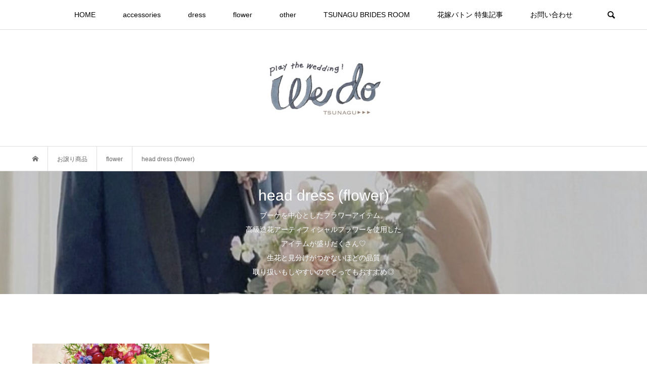

--- FILE ---
content_type: text/html; charset=UTF-8
request_url: https://wedo-tsunagu.com/category/flower/head-dress-flower/
body_size: 13385
content:
<!DOCTYPE html>
<html dir="ltr" lang="ja" prefix="og: https://ogp.me/ns#">
<head >
<meta charset="UTF-8">
<meta name="description" content="">
<meta name="viewport" content="width=device-width">
<title>head dress (flower) | wedo〜TSUNAGU〜</title>

		<!-- All in One SEO 4.6.2 - aioseo.com -->
		<meta name="robots" content="max-snippet:-1, max-image-preview:large, max-video-preview:-1" />
		<link rel="canonical" href="https://wedo-tsunagu.com/category/flower/head-dress-flower/" />
		<meta name="generator" content="All in One SEO (AIOSEO) 4.6.2" />
		<script type="application/ld+json" class="aioseo-schema">
			{"@context":"https:\/\/schema.org","@graph":[{"@type":"BreadcrumbList","@id":"https:\/\/wedo-tsunagu.com\/category\/flower\/head-dress-flower\/#breadcrumblist","itemListElement":[{"@type":"ListItem","@id":"https:\/\/wedo-tsunagu.com\/#listItem","position":1,"name":"\u5bb6","item":"https:\/\/wedo-tsunagu.com\/","nextItem":"https:\/\/wedo-tsunagu.com\/category\/flower\/#listItem"},{"@type":"ListItem","@id":"https:\/\/wedo-tsunagu.com\/category\/flower\/#listItem","position":2,"name":"flower","item":"https:\/\/wedo-tsunagu.com\/category\/flower\/","nextItem":"https:\/\/wedo-tsunagu.com\/category\/flower\/head-dress-flower\/#listItem","previousItem":"https:\/\/wedo-tsunagu.com\/#listItem"},{"@type":"ListItem","@id":"https:\/\/wedo-tsunagu.com\/category\/flower\/head-dress-flower\/#listItem","position":3,"name":"head dress (flower)","previousItem":"https:\/\/wedo-tsunagu.com\/category\/flower\/#listItem"}]},{"@type":"CollectionPage","@id":"https:\/\/wedo-tsunagu.com\/category\/flower\/head-dress-flower\/#collectionpage","url":"https:\/\/wedo-tsunagu.com\/category\/flower\/head-dress-flower\/","name":"head dress (flower) | wedo\u301cTSUNAGU\u301c","inLanguage":"ja","isPartOf":{"@id":"https:\/\/wedo-tsunagu.com\/#website"},"breadcrumb":{"@id":"https:\/\/wedo-tsunagu.com\/category\/flower\/head-dress-flower\/#breadcrumblist"}},{"@type":"Organization","@id":"https:\/\/wedo-tsunagu.com\/#organization","name":"wedo","url":"https:\/\/wedo-tsunagu.com\/","logo":{"@type":"ImageObject","url":"https:\/\/wedo-tsunagu.com\/wp-content\/uploads\/2020\/05\/\u56f32.jpg","@id":"https:\/\/wedo-tsunagu.com\/category\/flower\/head-dress-flower\/#organizationLogo","width":169,"height":79},"image":{"@id":"https:\/\/wedo-tsunagu.com\/category\/flower\/head-dress-flower\/#organizationLogo"},"sameAs":["https:\/\/www.instagram.com\/we_do_tsunagu\/"]},{"@type":"WebSite","@id":"https:\/\/wedo-tsunagu.com\/#website","url":"https:\/\/wedo-tsunagu.com\/","name":"wedo\u301cTSUNAGU\u301c","description":"\u7d50\u5a5a\u5f0f\u6e96\u5099\u306e\u5fc5\u9808\u60c5\u5831\uff01\uff01\u5352\u82b1\u5ac1\u3055\u307e\u304b\u3089\u306e\u304a\u8b72\u308a\u54c1\u3092\u307e\u3068\u3081\u305f \"\u82b1\u5ac1\u30d0\u30c8\u30f3\" \u7d39\u4ecb\u30b5\u30a4\u30c8\u3067\u3059\u3002\u6709\u540d\u30d6\u30e9\u30f3\u30c9\u306e\u30a6\u30a8\u30c7\u30a3\u30f3\u30b0\u30c9\u30ec\u30b9\u3001\u30a2\u30af\u30bb\u30b5\u30ea\u30fc\u3001\u6f14\u51fa\u30b0\u30c3\u30ba\u3001DIY\u5546\u54c1\u307e\u3067\uff01\u30d7\u30ec\u82b1\u5ac1\u69d8\u306e\u7d50\u5a5a\u6e96\u5099\u3092\u30b5\u30dd\u30fc\u30c8\u2661\u305f\u304f\u3055\u3093\u306e\u304a\u54c1\u7269\u3092\u3054\u7d39\u4ecb\u3057\u3066\u304a\u308a\u307e\u3059\u306e\u3067\u662f\u975e\u30c1\u30a7\u30c3\u30af\u3057\u3066\u307f\u3066\u304f\u3060\u3055\u3044\uff01\u7686\u69d8\u306b\u7d20\u6575\u306a\u3054\u7e01\u304c\u3042\u308a\u307e\u3059\u3088\u3046\u306b\u3002","inLanguage":"ja","publisher":{"@id":"https:\/\/wedo-tsunagu.com\/#organization"}}]}
		</script>
		<!-- All in One SEO -->

<link rel="alternate" type="application/rss+xml" title="wedo〜TSUNAGU〜 &raquo; head dress (flower) カテゴリーのフィード" href="https://wedo-tsunagu.com/category/flower/head-dress-flower/feed/" />
		<!-- This site uses the Google Analytics by MonsterInsights plugin v9.9.0 - Using Analytics tracking - https://www.monsterinsights.com/ -->
		<!-- Note: MonsterInsights is not currently configured on this site. The site owner needs to authenticate with Google Analytics in the MonsterInsights settings panel. -->
					<!-- No tracking code set -->
				<!-- / Google Analytics by MonsterInsights -->
		<link rel='stylesheet' id='wp-block-library-css' href='https://wedo-tsunagu.com/wp-includes/css/dist/block-library/style.min.css?ver=6.4.7' type='text/css' media='all' />
<style id='classic-theme-styles-inline-css' type='text/css'>
/*! This file is auto-generated */
.wp-block-button__link{color:#fff;background-color:#32373c;border-radius:9999px;box-shadow:none;text-decoration:none;padding:calc(.667em + 2px) calc(1.333em + 2px);font-size:1.125em}.wp-block-file__button{background:#32373c;color:#fff;text-decoration:none}
</style>
<style id='global-styles-inline-css' type='text/css'>
body{--wp--preset--color--black: #000000;--wp--preset--color--cyan-bluish-gray: #abb8c3;--wp--preset--color--white: #ffffff;--wp--preset--color--pale-pink: #f78da7;--wp--preset--color--vivid-red: #cf2e2e;--wp--preset--color--luminous-vivid-orange: #ff6900;--wp--preset--color--luminous-vivid-amber: #fcb900;--wp--preset--color--light-green-cyan: #7bdcb5;--wp--preset--color--vivid-green-cyan: #00d084;--wp--preset--color--pale-cyan-blue: #8ed1fc;--wp--preset--color--vivid-cyan-blue: #0693e3;--wp--preset--color--vivid-purple: #9b51e0;--wp--preset--gradient--vivid-cyan-blue-to-vivid-purple: linear-gradient(135deg,rgba(6,147,227,1) 0%,rgb(155,81,224) 100%);--wp--preset--gradient--light-green-cyan-to-vivid-green-cyan: linear-gradient(135deg,rgb(122,220,180) 0%,rgb(0,208,130) 100%);--wp--preset--gradient--luminous-vivid-amber-to-luminous-vivid-orange: linear-gradient(135deg,rgba(252,185,0,1) 0%,rgba(255,105,0,1) 100%);--wp--preset--gradient--luminous-vivid-orange-to-vivid-red: linear-gradient(135deg,rgba(255,105,0,1) 0%,rgb(207,46,46) 100%);--wp--preset--gradient--very-light-gray-to-cyan-bluish-gray: linear-gradient(135deg,rgb(238,238,238) 0%,rgb(169,184,195) 100%);--wp--preset--gradient--cool-to-warm-spectrum: linear-gradient(135deg,rgb(74,234,220) 0%,rgb(151,120,209) 20%,rgb(207,42,186) 40%,rgb(238,44,130) 60%,rgb(251,105,98) 80%,rgb(254,248,76) 100%);--wp--preset--gradient--blush-light-purple: linear-gradient(135deg,rgb(255,206,236) 0%,rgb(152,150,240) 100%);--wp--preset--gradient--blush-bordeaux: linear-gradient(135deg,rgb(254,205,165) 0%,rgb(254,45,45) 50%,rgb(107,0,62) 100%);--wp--preset--gradient--luminous-dusk: linear-gradient(135deg,rgb(255,203,112) 0%,rgb(199,81,192) 50%,rgb(65,88,208) 100%);--wp--preset--gradient--pale-ocean: linear-gradient(135deg,rgb(255,245,203) 0%,rgb(182,227,212) 50%,rgb(51,167,181) 100%);--wp--preset--gradient--electric-grass: linear-gradient(135deg,rgb(202,248,128) 0%,rgb(113,206,126) 100%);--wp--preset--gradient--midnight: linear-gradient(135deg,rgb(2,3,129) 0%,rgb(40,116,252) 100%);--wp--preset--font-size--small: 13px;--wp--preset--font-size--medium: 20px;--wp--preset--font-size--large: 36px;--wp--preset--font-size--x-large: 42px;--wp--preset--spacing--20: 0.44rem;--wp--preset--spacing--30: 0.67rem;--wp--preset--spacing--40: 1rem;--wp--preset--spacing--50: 1.5rem;--wp--preset--spacing--60: 2.25rem;--wp--preset--spacing--70: 3.38rem;--wp--preset--spacing--80: 5.06rem;--wp--preset--shadow--natural: 6px 6px 9px rgba(0, 0, 0, 0.2);--wp--preset--shadow--deep: 12px 12px 50px rgba(0, 0, 0, 0.4);--wp--preset--shadow--sharp: 6px 6px 0px rgba(0, 0, 0, 0.2);--wp--preset--shadow--outlined: 6px 6px 0px -3px rgba(255, 255, 255, 1), 6px 6px rgba(0, 0, 0, 1);--wp--preset--shadow--crisp: 6px 6px 0px rgba(0, 0, 0, 1);}:where(.is-layout-flex){gap: 0.5em;}:where(.is-layout-grid){gap: 0.5em;}body .is-layout-flow > .alignleft{float: left;margin-inline-start: 0;margin-inline-end: 2em;}body .is-layout-flow > .alignright{float: right;margin-inline-start: 2em;margin-inline-end: 0;}body .is-layout-flow > .aligncenter{margin-left: auto !important;margin-right: auto !important;}body .is-layout-constrained > .alignleft{float: left;margin-inline-start: 0;margin-inline-end: 2em;}body .is-layout-constrained > .alignright{float: right;margin-inline-start: 2em;margin-inline-end: 0;}body .is-layout-constrained > .aligncenter{margin-left: auto !important;margin-right: auto !important;}body .is-layout-constrained > :where(:not(.alignleft):not(.alignright):not(.alignfull)){max-width: var(--wp--style--global--content-size);margin-left: auto !important;margin-right: auto !important;}body .is-layout-constrained > .alignwide{max-width: var(--wp--style--global--wide-size);}body .is-layout-flex{display: flex;}body .is-layout-flex{flex-wrap: wrap;align-items: center;}body .is-layout-flex > *{margin: 0;}body .is-layout-grid{display: grid;}body .is-layout-grid > *{margin: 0;}:where(.wp-block-columns.is-layout-flex){gap: 2em;}:where(.wp-block-columns.is-layout-grid){gap: 2em;}:where(.wp-block-post-template.is-layout-flex){gap: 1.25em;}:where(.wp-block-post-template.is-layout-grid){gap: 1.25em;}.has-black-color{color: var(--wp--preset--color--black) !important;}.has-cyan-bluish-gray-color{color: var(--wp--preset--color--cyan-bluish-gray) !important;}.has-white-color{color: var(--wp--preset--color--white) !important;}.has-pale-pink-color{color: var(--wp--preset--color--pale-pink) !important;}.has-vivid-red-color{color: var(--wp--preset--color--vivid-red) !important;}.has-luminous-vivid-orange-color{color: var(--wp--preset--color--luminous-vivid-orange) !important;}.has-luminous-vivid-amber-color{color: var(--wp--preset--color--luminous-vivid-amber) !important;}.has-light-green-cyan-color{color: var(--wp--preset--color--light-green-cyan) !important;}.has-vivid-green-cyan-color{color: var(--wp--preset--color--vivid-green-cyan) !important;}.has-pale-cyan-blue-color{color: var(--wp--preset--color--pale-cyan-blue) !important;}.has-vivid-cyan-blue-color{color: var(--wp--preset--color--vivid-cyan-blue) !important;}.has-vivid-purple-color{color: var(--wp--preset--color--vivid-purple) !important;}.has-black-background-color{background-color: var(--wp--preset--color--black) !important;}.has-cyan-bluish-gray-background-color{background-color: var(--wp--preset--color--cyan-bluish-gray) !important;}.has-white-background-color{background-color: var(--wp--preset--color--white) !important;}.has-pale-pink-background-color{background-color: var(--wp--preset--color--pale-pink) !important;}.has-vivid-red-background-color{background-color: var(--wp--preset--color--vivid-red) !important;}.has-luminous-vivid-orange-background-color{background-color: var(--wp--preset--color--luminous-vivid-orange) !important;}.has-luminous-vivid-amber-background-color{background-color: var(--wp--preset--color--luminous-vivid-amber) !important;}.has-light-green-cyan-background-color{background-color: var(--wp--preset--color--light-green-cyan) !important;}.has-vivid-green-cyan-background-color{background-color: var(--wp--preset--color--vivid-green-cyan) !important;}.has-pale-cyan-blue-background-color{background-color: var(--wp--preset--color--pale-cyan-blue) !important;}.has-vivid-cyan-blue-background-color{background-color: var(--wp--preset--color--vivid-cyan-blue) !important;}.has-vivid-purple-background-color{background-color: var(--wp--preset--color--vivid-purple) !important;}.has-black-border-color{border-color: var(--wp--preset--color--black) !important;}.has-cyan-bluish-gray-border-color{border-color: var(--wp--preset--color--cyan-bluish-gray) !important;}.has-white-border-color{border-color: var(--wp--preset--color--white) !important;}.has-pale-pink-border-color{border-color: var(--wp--preset--color--pale-pink) !important;}.has-vivid-red-border-color{border-color: var(--wp--preset--color--vivid-red) !important;}.has-luminous-vivid-orange-border-color{border-color: var(--wp--preset--color--luminous-vivid-orange) !important;}.has-luminous-vivid-amber-border-color{border-color: var(--wp--preset--color--luminous-vivid-amber) !important;}.has-light-green-cyan-border-color{border-color: var(--wp--preset--color--light-green-cyan) !important;}.has-vivid-green-cyan-border-color{border-color: var(--wp--preset--color--vivid-green-cyan) !important;}.has-pale-cyan-blue-border-color{border-color: var(--wp--preset--color--pale-cyan-blue) !important;}.has-vivid-cyan-blue-border-color{border-color: var(--wp--preset--color--vivid-cyan-blue) !important;}.has-vivid-purple-border-color{border-color: var(--wp--preset--color--vivid-purple) !important;}.has-vivid-cyan-blue-to-vivid-purple-gradient-background{background: var(--wp--preset--gradient--vivid-cyan-blue-to-vivid-purple) !important;}.has-light-green-cyan-to-vivid-green-cyan-gradient-background{background: var(--wp--preset--gradient--light-green-cyan-to-vivid-green-cyan) !important;}.has-luminous-vivid-amber-to-luminous-vivid-orange-gradient-background{background: var(--wp--preset--gradient--luminous-vivid-amber-to-luminous-vivid-orange) !important;}.has-luminous-vivid-orange-to-vivid-red-gradient-background{background: var(--wp--preset--gradient--luminous-vivid-orange-to-vivid-red) !important;}.has-very-light-gray-to-cyan-bluish-gray-gradient-background{background: var(--wp--preset--gradient--very-light-gray-to-cyan-bluish-gray) !important;}.has-cool-to-warm-spectrum-gradient-background{background: var(--wp--preset--gradient--cool-to-warm-spectrum) !important;}.has-blush-light-purple-gradient-background{background: var(--wp--preset--gradient--blush-light-purple) !important;}.has-blush-bordeaux-gradient-background{background: var(--wp--preset--gradient--blush-bordeaux) !important;}.has-luminous-dusk-gradient-background{background: var(--wp--preset--gradient--luminous-dusk) !important;}.has-pale-ocean-gradient-background{background: var(--wp--preset--gradient--pale-ocean) !important;}.has-electric-grass-gradient-background{background: var(--wp--preset--gradient--electric-grass) !important;}.has-midnight-gradient-background{background: var(--wp--preset--gradient--midnight) !important;}.has-small-font-size{font-size: var(--wp--preset--font-size--small) !important;}.has-medium-font-size{font-size: var(--wp--preset--font-size--medium) !important;}.has-large-font-size{font-size: var(--wp--preset--font-size--large) !important;}.has-x-large-font-size{font-size: var(--wp--preset--font-size--x-large) !important;}
.wp-block-navigation a:where(:not(.wp-element-button)){color: inherit;}
:where(.wp-block-post-template.is-layout-flex){gap: 1.25em;}:where(.wp-block-post-template.is-layout-grid){gap: 1.25em;}
:where(.wp-block-columns.is-layout-flex){gap: 2em;}:where(.wp-block-columns.is-layout-grid){gap: 2em;}
.wp-block-pullquote{font-size: 1.5em;line-height: 1.6;}
</style>
<link rel='stylesheet' id='contact-form-7-css' href='https://wedo-tsunagu.com/wp-content/plugins/contact-form-7/includes/css/styles.css?ver=5.7.7' type='text/css' media='all' />
<link rel='stylesheet' id='default-icon-styles-css' href='https://wedo-tsunagu.com/wp-content/plugins/svg-vector-icon-plugin/public/../admin/css/wordpress-svg-icon-plugin-style.min.css?ver=6.4.7' type='text/css' media='all' />
<link rel='stylesheet' id='bloom-style-css' href='https://wedo-tsunagu.com/wp-content/themes/bloom_tcd053/style.css?ver=1.9' type='text/css' media='all' />
<link rel='stylesheet' id='bloom-responsive-css' href='https://wedo-tsunagu.com/wp-content/themes/bloom_tcd053/responsive.css?ver=1.9' type='text/css' media='all' />
<link rel='stylesheet' id='sns-button-css' href='https://wedo-tsunagu.com/wp-content/themes/bloom_tcd053/css/sns-botton.css?ver=1.9' type='text/css' media='all' />
<link rel='stylesheet' id='fancybox-css' href='https://wedo-tsunagu.com/wp-content/plugins/easy-fancybox/fancybox/1.5.4/jquery.fancybox.min.css?ver=6.4.7' type='text/css' media='screen' />
<style id='fancybox-inline-css' type='text/css'>
#fancybox-outer{background:#ffffff}#fancybox-content{background:#ffffff;border-color:#ffffff;color:#000000;}#fancybox-title,#fancybox-title-float-main{color:#fff}
</style>
<!--n2css--><script type="text/javascript" src="https://wedo-tsunagu.com/wp-includes/js/jquery/jquery.min.js?ver=3.7.1" id="jquery-core-js"></script>
<script type="text/javascript" src="https://wedo-tsunagu.com/wp-includes/js/jquery/jquery-migrate.min.js?ver=3.4.1" id="jquery-migrate-js"></script>
<link rel="https://api.w.org/" href="https://wedo-tsunagu.com/wp-json/" /><link rel="alternate" type="application/json" href="https://wedo-tsunagu.com/wp-json/wp/v2/categories/37" /><link rel="EditURI" type="application/rsd+xml" title="RSD" href="https://wedo-tsunagu.com/xmlrpc.php?rsd" />
<meta name="generator" content="WordPress 6.4.7" />
<link rel="shortcut icon" href="https://wedo-tsunagu.com/wp-content/uploads/2020/05/図2.jpg">
<style>
.c-comment__form-submit:hover, c-comment__password-protected, .p-pagetop a, .slick-dots li.slick-active button, .slick-dots li:hover button { background-color: #777777; }
.p-entry__pickup, .p-entry__related, .p-widget__title,.widget_block .wp-block-heading, .slick-dots li.slick-active button, .slick-dots li:hover button { border-color: #777777; }
.p-index-tab__item.is-active, .p-index-tab__item:hover { border-bottom-color: #777777; }
.c-comment__tab-item.is-active a, .c-comment__tab-item a:hover, .c-comment__tab-item.is-active p { background-color: rgba(119, 119, 119, 0.7); }
.c-comment__tab-item.is-active a:after, .c-comment__tab-item.is-active p:after { border-top-color: rgba(119, 119, 119, 0.7); }
.p-article__meta, .p-blog-list__item-excerpt, .p-ranking-list__item-excerpt, .p-author__views, .p-page-links a, .p-page-links .p-page-links__title, .p-pager__item span { color: #999999; }
.p-page-links > span, .p-page-links a:hover, .p-entry__next-page__link { background-color: #999999; }
.p-page-links > span, .p-page-links a { border-color: #999999; }

a:hover, a:hover .p-article__title, .p-global-nav > li:hover > a, .p-global-nav > li.current-menu-item > a, .p-global-nav > li.is-active > a, .p-breadcrumb a:hover, .p-widget-categories .has-children .toggle-children:hover::before, .p-footer-widget-area .p-siteinfo .p-social-nav li a:hover, .p-footer-widget-area__default .p-siteinfo .p-social-nav li a:hover { color: #aaaaaa; }
.p-global-nav .sub-menu a:hover, .p-global-nav .sub-menu .current-menu-item > a, .p-megamenu a.p-megamenu__hover:hover, .p-entry__next-page__link:hover, .c-pw__btn:hover { background: #aaaaaa; }
.p-entry__date, .p-entry__body, .p-author__desc, .p-breadcrumb, .p-breadcrumb a { color: #666666; }
.p-entry__body a, .custom-html-widget a { color: #b7a16e; }
.p-entry__body a:hover, .custom-html-widget a:hover { color: #aaaaaa; }
.p-float-native-ad-label { background: #606060; color: #ffffff; font-size: 8px; }
.p-category-item--1, .cat-item-1> a, .cat-item-1 .toggle-children { color: #000000; }
.p-category-item--26, .cat-item-26> a, .cat-item-26 .toggle-children { color: #000000; }
.p-category-item--27, .cat-item-27> a, .cat-item-27 .toggle-children { color: #000000; }
.p-category-item--28, .cat-item-28> a, .cat-item-28 .toggle-children { color: #000000; }
.p-category-item--29, .cat-item-29> a, .cat-item-29 .toggle-children { color: #000000; }
.p-category-item--30, .cat-item-30> a, .cat-item-30 .toggle-children { color: #000000; }
.p-category-item--31, .cat-item-31> a, .cat-item-31 .toggle-children { color: #000000; }
.p-category-item--32, .cat-item-32> a, .cat-item-32 .toggle-children { color: #000000; }
.p-category-item--33, .cat-item-33> a, .cat-item-33 .toggle-children { color: #000000; }
.p-category-item--34, .cat-item-34> a, .cat-item-34 .toggle-children { color: #000000; }
.p-category-item--35, .cat-item-35> a, .cat-item-35 .toggle-children { color: #000000; }
.p-category-item--36, .cat-item-36> a, .cat-item-36 .toggle-children { color: #000000; }
.p-category-item--37, .cat-item-37> a, .cat-item-37 .toggle-children { color: #000000; }
.p-category-item--38, .cat-item-38> a, .cat-item-38 .toggle-children { color: #000000; }
.p-category-item--39, .cat-item-39> a, .cat-item-39 .toggle-children { color: #000000; }
.p-category-item--40, .cat-item-40> a, .cat-item-40 .toggle-children { color: #000000; }
.p-category-item--41, .cat-item-41> a, .cat-item-41 .toggle-children { color: #000000; }
.p-category-item--42, .cat-item-42> a, .cat-item-42 .toggle-children { color: #000000; }
.p-category-item--43, .cat-item-43> a, .cat-item-43 .toggle-children { color: #000000; }
.p-category-item--44, .cat-item-44> a, .cat-item-44 .toggle-children { color: #000000; }
.p-category-item--75, .cat-item-75> a, .cat-item-75 .toggle-children { color: #000000; }
.p-category-item--171, .cat-item-171> a, .cat-item-171 .toggle-children { color: #000000; }
body { font-family: "Segoe UI", Verdana, "游ゴシック", YuGothic, "Hiragino Kaku Gothic ProN", Meiryo, sans-serif; }
.p-logo, .p-entry__title, .p-article__title, .p-article__title__overlay, .p-headline, .p-page-header__title, .p-widget__title,.widget_block .wp-block-heading, .p-sidemenu .p-siteinfo__title, .p-index-slider__item-catch, .p-header-video__caption-catch, .p-footer-blog__catch, .p-footer-cta__catch {
font-family: "Segoe UI", Verdana, "游ゴシック", YuGothic, "Hiragino Kaku Gothic ProN", Meiryo, sans-serif;
}
.c-load--type1 { border: 3px solid rgba(153, 153, 153, 0.2); border-top-color: #000000; }
.p-hover-effect--type1:hover img { -webkit-transform: scale(1.1); transform: scale(1.1); }
.p-hover-effect--type2 img { margin-left: -8px; }
.p-hover-effect--type2:hover img { margin-left: 8px; }
.p-hover-effect--type1 .p-article__overlay { background: rgba(0, 0, 0, 0.5); }
.p-hover-effect--type2:hover img { opacity: 0.5 }
.p-hover-effect--type2 .p-hover-effect__image { background: #000000; }
.p-hover-effect--type2 .p-article__overlay { background: rgba(0, 0, 0, 0.5); }
.p-hover-effect--type3 .p-hover-effect__image { background: #000000; }
.p-hover-effect--type3:hover img { opacity: 0.5; }
.p-hover-effect--type3 .p-article__overlay { background: rgba(0, 0, 0, 0.5); }
.p-page-header::before { background: rgba(0, 0, 0, 0.2) }
.p-entry__title { font-size: 12px; }
.p-entry__body, .p-entry__body p { font-size: 14px; }
.l-header__bar { background: rgba(255, 255, 255, 0.8); }
.l-header__bar > .l-inner > a, .p-global-nav > li > a { color: #000000; }
.l-header__logo--text a { color: #000000; font-size: 28px; }
.l-footer .p-siteinfo .p-logo { font-size: 28px; }
.p-footer-cta__btn { background: #d48a8a; color: #ffffff; }
.p-footer-cta__btn:hover { background: #666666; color: #ffffff; }
@media only screen and (max-width: 1200px) {
	.l-header__logo--mobile.l-header__logo--text a { font-size: 18px; }
	.p-global-nav { background-color: rgba(119,119,119, 0.8); }
}
@media only screen and (max-width: 991px) {
	.l-footer .p-siteinfo .p-logo { font-size: 18px; }
	.p-copyright { background-color: #777777; }
	.p-pagetop a { background-color: #999999; }
}
#site_info_widget-3 .p-siteinfo__button { background: #000000; color: #ffffff; }
#site_info_widget-3 .p-siteinfo__button:hover { background: #000000; color: #ffffff; }
</style>
<link rel="icon" href="https://wedo-tsunagu.com/wp-content/uploads/2020/05/cropped-IMG_4031-2-32x32.jpg" sizes="32x32" />
<link rel="icon" href="https://wedo-tsunagu.com/wp-content/uploads/2020/05/cropped-IMG_4031-2-192x192.jpg" sizes="192x192" />
<link rel="apple-touch-icon" href="https://wedo-tsunagu.com/wp-content/uploads/2020/05/cropped-IMG_4031-2-180x180.jpg" />
<meta name="msapplication-TileImage" content="https://wedo-tsunagu.com/wp-content/uploads/2020/05/cropped-IMG_4031-2-270x270.jpg" />
<!-- Google tag (gtag.js) -->
<script async src="https://www.googletagmanager.com/gtag/js?id=UA-119741405-1"></script>
<script>
  window.dataLayer = window.dataLayer || [];
  function gtag(){dataLayer.push(arguments);}
  gtag('js', new Date());

  gtag('config', 'UA-119741405-1');
</script>
</head>
<body class="archive category category-head-dress-flower category-37 is-responsive l-header__fix--mobile">
<div id="site_wrap">
	<header id="js-header" class="l-header">
		<div class="l-header__bar">
			<div class="l-inner">
				<div class="p-logo l-header__logo l-header__logo--mobile l-header__logo--retina">
					<a href="https://wedo-tsunagu.com/"><img src="https://wedo-tsunagu.com/wp-content/uploads/2020/06/図1.png" alt="wedo〜TSUNAGU〜" width="97"></a>
				</div>
<nav class="menu-menu-container"><ul id="js-global-nav" class="p-global-nav u-clearfix">
<li class="p-header-search p-header-search--mobile"><form action="https://wedo-tsunagu.com/" method="get"><input type="text" name="s" value="" class="p-header-search__input" placeholder="SEARCH"><input type="submit" value="&#xe915;" class="p-header-search__submit"></form></li>
<li id="menu-item-130" class="menu-item menu-item-type-custom menu-item-object-custom menu-item-home menu-item-has-children menu-item-130"><a href="https://wedo-tsunagu.com/">HOME<span></span></a>
<ul class="sub-menu">
	<li id="menu-item-294" class="menu-item menu-item-type-post_type menu-item-object-page menu-item-294"><a href="https://wedo-tsunagu.com/about/">ABOUT  “we do TSUNAGU”<span></span></a></li>
	<li id="menu-item-302" class="menu-item menu-item-type-post_type menu-item-object-page menu-item-302"><a href="https://wedo-tsunagu.com/company/">事業者概要<span></span></a></li>
	<li id="menu-item-527" class="menu-item menu-item-type-post_type menu-item-object-page menu-item-527"><a href="https://wedo-tsunagu.com/contact-2/">お問い合わせ<span></span></a></li>
	<li id="menu-item-1270" class="menu-item menu-item-type-post_type menu-item-object-page menu-item-privacy-policy menu-item-1270"><a rel="privacy-policy" href="https://wedo-tsunagu.com/%e3%83%97%e3%83%a9%e3%82%a4%e3%83%90%e3%82%b7%e3%83%bc%e3%83%9d%e3%83%aa%e3%82%b7%e3%83%bc/">プライバシーポリシー<span></span></a></li>
	<li id="menu-item-12126" class="menu-item menu-item-type-post_type menu-item-object-page menu-item-12126"><a href="https://wedo-tsunagu.com/sdgs/">SDGs<span></span></a></li>
</ul>
</li>
<li id="menu-item-400" class="menu-item menu-item-type-taxonomy menu-item-object-category menu-item-has-children menu-item-400 menu-megamenu"><a href="https://wedo-tsunagu.com/category/accessories/">accessories<span></span></a>
<ul class="sub-menu">
	<li id="menu-item-401" class="menu-item menu-item-type-taxonomy menu-item-object-category menu-item-401"><a href="https://wedo-tsunagu.com/category/accessories/earrings/">earrings<span></span></a></li>
	<li id="menu-item-402" class="menu-item menu-item-type-taxonomy menu-item-object-category menu-item-402"><a href="https://wedo-tsunagu.com/category/accessories/head-dress/">head dress<span></span></a></li>
	<li id="menu-item-403" class="menu-item menu-item-type-taxonomy menu-item-object-category menu-item-403"><a href="https://wedo-tsunagu.com/category/accessories/shoes/">shoes<span></span></a></li>
	<li id="menu-item-696" class="menu-item menu-item-type-taxonomy menu-item-object-category menu-item-696"><a href="https://wedo-tsunagu.com/category/accessories/necklace/">necklace<span></span></a></li>
	<li id="menu-item-411" class="menu-item menu-item-type-taxonomy menu-item-object-category menu-item-411"><a href="https://wedo-tsunagu.com/category/accessories/sash-belt/">sash belt<span></span></a></li>
</ul>
</li>
<li id="menu-item-394" class="menu-item menu-item-type-taxonomy menu-item-object-category menu-item-has-children menu-item-394 menu-megamenu"><a href="https://wedo-tsunagu.com/category/dress/">dress<span></span></a>
<ul class="sub-menu">
	<li id="menu-item-395" class="menu-item menu-item-type-taxonomy menu-item-object-category menu-item-395"><a href="https://wedo-tsunagu.com/category/dress/wedding-dress/">wedding dress<span></span></a></li>
	<li id="menu-item-396" class="menu-item menu-item-type-taxonomy menu-item-object-category menu-item-396"><a href="https://wedo-tsunagu.com/category/dress/color-dress/">color dress<span></span></a></li>
	<li id="menu-item-397" class="menu-item menu-item-type-taxonomy menu-item-object-category menu-item-397"><a href="https://wedo-tsunagu.com/category/dress/grove%e3%83%bbveil/">grove・veil<span></span></a></li>
	<li id="menu-item-398" class="menu-item menu-item-type-taxonomy menu-item-object-category menu-item-398"><a href="https://wedo-tsunagu.com/category/dress/bridal-inner/">bridal inner<span></span></a></li>
	<li id="menu-item-399" class="menu-item menu-item-type-taxonomy menu-item-object-category menu-item-399"><a href="https://wedo-tsunagu.com/category/dress/groom/">groom<span></span></a></li>
</ul>
</li>
<li id="menu-item-404" class="menu-item menu-item-type-taxonomy menu-item-object-category current-category-ancestor current-menu-ancestor current-menu-parent current-category-parent menu-item-has-children menu-item-404 menu-megamenu"><a href="https://wedo-tsunagu.com/category/flower/">flower<span></span></a>
<ul class="sub-menu">
	<li id="menu-item-405" class="menu-item menu-item-type-taxonomy menu-item-object-category menu-item-405"><a href="https://wedo-tsunagu.com/category/flower/bouquet%e3%83%bbboutonniere/">bouquet・boutonniere<span></span></a></li>
	<li id="menu-item-406" class="menu-item menu-item-type-taxonomy menu-item-object-category current-menu-item menu-item-406"><a href="https://wedo-tsunagu.com/category/flower/head-dress-flower/" aria-current="page">head dress (flower)<span></span></a></li>
</ul>
</li>
<li id="menu-item-407" class="menu-item menu-item-type-taxonomy menu-item-object-category menu-item-has-children menu-item-407 menu-megamenu"><a href="https://wedo-tsunagu.com/category/%e6%9c%aa%e5%88%86%e9%a1%9e/">other<span></span></a>
<ul class="sub-menu">
	<li id="menu-item-410" class="menu-item menu-item-type-taxonomy menu-item-object-category menu-item-410"><a href="https://wedo-tsunagu.com/category/%e6%9c%aa%e5%88%86%e9%a1%9e/welcome/">welcome<span></span></a></li>
	<li id="menu-item-408" class="menu-item menu-item-type-taxonomy menu-item-object-category menu-item-408"><a href="https://wedo-tsunagu.com/category/%e6%9c%aa%e5%88%86%e9%a1%9e/ceremony/">ceremony<span></span></a></li>
	<li id="menu-item-409" class="menu-item menu-item-type-taxonomy menu-item-object-category menu-item-409"><a href="https://wedo-tsunagu.com/category/%e6%9c%aa%e5%88%86%e9%a1%9e/photo/">photo<span></span></a></li>
	<li id="menu-item-1045" class="menu-item menu-item-type-taxonomy menu-item-object-category menu-item-1045"><a href="https://wedo-tsunagu.com/category/%e6%9c%aa%e5%88%86%e9%a1%9e/goods/">goods<span></span></a></li>
</ul>
</li>
<li id="menu-item-3099" class="menu-item menu-item-type-taxonomy menu-item-object-category menu-item-3099"><a href="https://wedo-tsunagu.com/category/brides-room/">TSUNAGU BRIDES ROOM<span></span></a></li>
<li id="menu-item-1733" class="menu-item menu-item-type-taxonomy menu-item-object-category menu-item-1733"><a href="https://wedo-tsunagu.com/category/%e8%8a%b1%e5%ab%81%e3%83%90%e3%83%88%e3%83%b3-%e7%89%b9%e9%9b%86%e8%a8%98%e4%ba%8b/">花嫁バトン 特集記事<span></span></a></li>
<li id="menu-item-4339" class="menu-item menu-item-type-post_type menu-item-object-page menu-item-4339"><a href="https://wedo-tsunagu.com/contact-2/">お問い合わせ<span></span></a></li>
</ul></nav>				<a href="#" id="js-menu-button" class="p-menu-button c-menu-button u-visible-lg"></a>
				<a href="#" id="js-search-button" class="p-search-button c-search-button u-hidden-lg"></a>
				<div class="p-header-search p-header-search--pc">
					<form action="https://wedo-tsunagu.com/" method="get">
						<input type="text" name="s" value="" class="p-header-search__input" placeholder="SEARCH">
					</form>
				</div>
			</div>
		</div>
		<div class="l-inner">
			<div class="p-logo l-header__logo l-header__logo--pc">
				<a href="https://wedo-tsunagu.com/"><img src="https://wedo-tsunagu.com/wp-content/uploads/2020/05/図1-1.jpg" alt="wedo〜TSUNAGU〜"></a>
			</div>
		</div>
		<div id="p-megamenu--400" class="p-megamenu p-megamenu--type2">
			<ul class="l-inner">
				<li><a class="p-hover-effect--type1" href="https://wedo-tsunagu.com/category/accessories/earrings/"><div class="p-megamenu__image p-hover-effect__image"><img src="https://wedo-tsunagu.com/wp-content/uploads/2020/05/IMG_4199-750x550.jpg" alt=""></div>earrings</a></li>
				<li><a class="p-hover-effect--type1" href="https://wedo-tsunagu.com/category/accessories/head-dress/"><div class="p-megamenu__image p-hover-effect__image"><img src="https://wedo-tsunagu.com/wp-content/uploads/2020/05/IMG_4207-750x550.jpg" alt=""></div>head dress</a></li>
				<li><a class="p-hover-effect--type1" href="https://wedo-tsunagu.com/category/accessories/shoes/"><div class="p-megamenu__image p-hover-effect__image"><img src="https://wedo-tsunagu.com/wp-content/uploads/2020/08/IMG_4944-750x550.jpg" alt=""></div>shoes</a></li>
				<li><a class="p-hover-effect--type1" href="https://wedo-tsunagu.com/category/accessories/necklace/"><div class="p-megamenu__image p-hover-effect__image"><img src="https://wedo-tsunagu.com/wp-content/uploads/2020/06/IMG_4327-750x550.jpg" alt=""></div>necklace</a></li>
				<li><a class="p-hover-effect--type1" href="https://wedo-tsunagu.com/category/accessories/sash-belt/"><div class="p-megamenu__image p-hover-effect__image"><img src="https://wedo-tsunagu.com/wp-content/uploads/2020/05/IMG_4239-750x550.jpg" alt=""></div>sash belt</a></li>
			</ul>
		</div>
		<div id="p-megamenu--394" class="p-megamenu p-megamenu--type2">
			<ul class="l-inner">
				<li><a class="p-hover-effect--type1" href="https://wedo-tsunagu.com/category/dress/wedding-dress/"><div class="p-megamenu__image p-hover-effect__image"><img src="https://wedo-tsunagu.com/wp-content/uploads/2020/11/IMG_5961-800x550.jpg" alt=""></div>wedding dress</a></li>
				<li><a class="p-hover-effect--type1" href="https://wedo-tsunagu.com/category/dress/color-dress/"><div class="p-megamenu__image p-hover-effect__image"><img src="https://wedo-tsunagu.com/wp-content/uploads/2020/05/IMG_4197-750x550.jpg" alt=""></div>color dress</a></li>
				<li><a class="p-hover-effect--type1" href="https://wedo-tsunagu.com/category/dress/grove%e3%83%bbveil/"><div class="p-megamenu__image p-hover-effect__image"><img src="https://wedo-tsunagu.com/wp-content/uploads/2020/07/IMG_4799-750x550.jpg" alt=""></div>grove・veil</a></li>
				<li><a class="p-hover-effect--type1" href="https://wedo-tsunagu.com/category/dress/bridal-inner/"><div class="p-megamenu__image p-hover-effect__image"><img src="https://wedo-tsunagu.com/wp-content/uploads/2020/11/IMG_5799-800x550.jpg" alt=""></div>bridal inner</a></li>
				<li><a class="p-hover-effect--type1" href="https://wedo-tsunagu.com/category/dress/groom/"><div class="p-megamenu__image p-hover-effect__image"><img src="https://wedo-tsunagu.com/wp-content/uploads/2020/06/IMG_4287.jpg" alt=""></div>groom</a></li>
			</ul>
		</div>
		<div id="p-megamenu--404" class="p-megamenu p-megamenu--type2">
			<ul class="l-inner">
				<li><a class="p-hover-effect--type1" href="https://wedo-tsunagu.com/category/flower/bouquet%e3%83%bbboutonniere/"><div class="p-megamenu__image p-hover-effect__image"><img src="https://wedo-tsunagu.com/wp-content/uploads/2020/11/IMG_5794-800x550.jpg" alt=""></div>bouquet・boutonniere</a></li>
				<li><a class="p-hover-effect--type1" href="https://wedo-tsunagu.com/category/flower/head-dress-flower/"><div class="p-megamenu__image p-hover-effect__image"><img src="https://wedo-tsunagu.com/wp-content/uploads/2020/09/IMG_5231-750x550.jpg" alt=""></div>head dress (flower)</a></li>
			</ul>
		</div>
		<div id="p-megamenu--407" class="p-megamenu p-megamenu--type2">
			<ul class="l-inner">
				<li><a class="p-hover-effect--type1" href="https://wedo-tsunagu.com/category/%e6%9c%aa%e5%88%86%e9%a1%9e/welcome/"><div class="p-megamenu__image p-hover-effect__image"><img src="https://wedo-tsunagu.com/wp-content/uploads/2020/09/IMG_5163-750x550.jpg" alt=""></div>welcome</a></li>
				<li><a class="p-hover-effect--type1" href="https://wedo-tsunagu.com/category/%e6%9c%aa%e5%88%86%e9%a1%9e/ceremony/"><div class="p-megamenu__image p-hover-effect__image"><img src="https://wedo-tsunagu.com/wp-content/uploads/2020/07/IMG_4604-750x550.jpg" alt=""></div>ceremony</a></li>
				<li><a class="p-hover-effect--type1" href="https://wedo-tsunagu.com/category/%e6%9c%aa%e5%88%86%e9%a1%9e/photo/"><div class="p-megamenu__image p-hover-effect__image"><img src="https://wedo-tsunagu.com/wp-content/uploads/2020/06/IMG_4451-750x550.jpg" alt=""></div>photo</a></li>
				<li><a class="p-hover-effect--type1" href="https://wedo-tsunagu.com/category/%e6%9c%aa%e5%88%86%e9%a1%9e/goods/"><div class="p-megamenu__image p-hover-effect__image"><img src="https://wedo-tsunagu.com/wp-content/uploads/2020/12/IMG_6011-800x550.jpg" alt=""></div>goods</a></li>
			</ul>
		</div>
	</header>
<main class="l-main">
	<div class="p-breadcrumb c-breadcrumb">
		<ul class="p-breadcrumb__inner c-breadcrumb__inner l-inner u-clearfix" itemscope itemtype="http://schema.org/BreadcrumbList">
			<li class="p-breadcrumb__item c-breadcrumb__item p-breadcrumb__item--home c-breadcrumb__item--home" itemprop="itemListElement" itemscope itemtype="http://schema.org/ListItem">
				<a href="https://wedo-tsunagu.com/" itemprop="item"><span itemprop="name">HOME</span></a>
				<meta itemprop="position" content="1" />
			</li>
			<li class="p-breadcrumb__item c-breadcrumb__item" itemprop="itemListElement" itemscope itemtype="http://schema.org/ListItem">
				<a href="https://wedo-tsunagu.com" itemprop="item">
					<span itemprop="name">お譲り商品</span>
				</a>
				<meta itemprop="position" content="2" />
			</li>
			<li class="p-breadcrumb__item c-breadcrumb__item" itemprop="itemListElement" itemscope itemtype="http://schema.org/ListItem">
				<a href="https://wedo-tsunagu.com/category/flower/" itemprop="item">
					<span itemprop="name">flower</span>
				</a>
				<meta itemprop="position" content="3" />
			</li>
			<li class="p-breadcrumb__item c-breadcrumb__item" itemprop="itemListElement" itemscope itemtype="http://schema.org/ListItem">
				<span itemprop="name">head dress (flower)</span>
				<meta itemprop="position" content="4" />
			</li>
		</ul>
	</div>
	<header class="p-page-header" style="background-image: url(https://wedo-tsunagu.com/wp-content/uploads/2021/09/IMG_3757.jpg);">
		<div class="p-page-header__inner l-inner" style="text-shadow: 0px 0px 0px #999999">
			<h1 class="p-page-header__title" style="color: #FFFFFF; font-size: 30px;">head dress (flower)</h1>
			<p class="p-page-header__desc" style="color: #FFFFFF; font-size: 14px;">ブーケを中心としたフラワーアイテム。<br>高級造花アーティフィシャルフラワーを使用した<br>アイテムが盛りだくさん♡<br>生花と見分けがつかないほどの品質<br>取り扱いもしやすいのでとってもおすすめ◎</p>
		</div>
	</header>
	<div class="l-inner">
			<div class="p-blog-list u-clearfix">
				<article class="p-blog-list__item">
					<a class="p-hover-effect--type1" href="https://wedo-tsunagu.com/2022/08/30/bouquet%e3%83%bbhead-dress-harappppy%e6%a7%98/">
						<div class="p-blog-list__item-thumbnail p-hover-effect__image">
							<div class="p-blog-list__item-thumbnail_inner">
								<img width="500" height="500" src="https://wedo-tsunagu.com/wp-content/uploads/2022/08/63505907-B2C7-4D56-9221-4679E4A6FEEC-1-500x500.jpg" class="attachment-size1 size-size1 wp-post-image" alt="" decoding="async" fetchpriority="high" />
							</div>
						</div>
						<div class="p-blog-list__item-info">
							<p class="p-blog-list__item-meta p-article__meta u-clearfix u-hidden-xs"><span class="p-article__authors"><span class="p-article__author" data-url="https://wedo-tsunagu.com/author/wedotsunagu/"><span class="p-article__author-thumbnail"><img alt='wedo〜TSUNAGU〜 編集部' src='https://wedo-tsunagu.com/wp-content/uploads/2020/05/IMG_4031-1-e1590373216186-32x32.jpg' class='avatar avatar-32 photo' height='32' width='32' /></span>wedo〜TSUNAGU〜 編集部</span></span></p>
							<h2 class="p-blog-list__item-title p-article__title">bouquet・head dress / @harappppy様</h2>
							<p class="p-blog-list__item-excerpt u-hidden-xs">@harappppyさんより素敵なフラワーアイテムがお譲り予定となっております。 ■ブーケ■ブートニア■ヘアパーツの3点セットとなります&#x2764...</p>
							<p class="p-blog-list__item-meta02 p-article__meta u-clearfix u-visible-xs"><span class="p-article__authors"><span class="p-article__author" data-url="https://wedo-tsunagu.com/author/wedotsunagu/"><span class="p-article__author-thumbnail"><img alt='wedo〜TSUNAGU〜 編集部' src='https://wedo-tsunagu.com/wp-content/uploads/2020/05/IMG_4031-1-e1590373216186-32x32.jpg' class='avatar avatar-32 photo' height='32' width='32' /></span>wedo〜TSUNAGU〜 編集部</span></span></p>
						</div>
					</a>
				</article>
				<article class="p-blog-list__item">
					<a class="p-hover-effect--type1" href="https://wedo-tsunagu.com/2022/05/25/accessory%e3%83%bbgoods%e3%83%bbflower-__chi_wedding-%e6%a7%98/">
						<div class="p-blog-list__item-thumbnail p-hover-effect__image">
							<div class="p-blog-list__item-thumbnail_inner">
								<img width="500" height="500" src="https://wedo-tsunagu.com/wp-content/uploads/2022/05/sasa-500x500.jpg" class="attachment-size1 size-size1 wp-post-image" alt="" decoding="async" loading="lazy" />
							</div>
						</div>
						<div class="p-blog-list__item-info">
							<p class="p-blog-list__item-meta p-article__meta u-clearfix u-hidden-xs"><span class="p-article__authors"><span class="p-article__author" data-url="https://wedo-tsunagu.com/author/wedotsunagu/"><span class="p-article__author-thumbnail"><img alt='wedo〜TSUNAGU〜 編集部' src='https://wedo-tsunagu.com/wp-content/uploads/2020/05/IMG_4031-1-e1590373216186-32x32.jpg' class='avatar avatar-32 photo' height='32' width='32' /></span>wedo〜TSUNAGU〜 編集部</span></span></p>
							<h2 class="p-blog-list__item-title p-article__title">accessory・goods・flower / @__chi_wedding 様</h2>
							<p class="p-blog-list__item-excerpt u-hidden-xs">@__chi_wedding さんより素敵なアイテムの数々がお譲り予定となっております。 &#8220;お譲り&#8221;で人気のアクセサリー・小物...</p>
							<p class="p-blog-list__item-meta02 p-article__meta u-clearfix u-visible-xs"><span class="p-article__authors"><span class="p-article__author" data-url="https://wedo-tsunagu.com/author/wedotsunagu/"><span class="p-article__author-thumbnail"><img alt='wedo〜TSUNAGU〜 編集部' src='https://wedo-tsunagu.com/wp-content/uploads/2020/05/IMG_4031-1-e1590373216186-32x32.jpg' class='avatar avatar-32 photo' height='32' width='32' /></span>wedo〜TSUNAGU〜 編集部</span></span></p>
						</div>
					</a>
				</article>
				<article class="p-blog-list__item">
					<a class="p-hover-effect--type1" href="https://wedo-tsunagu.com/2022/01/30/flower-items-__chi_wedding/">
						<div class="p-blog-list__item-thumbnail p-hover-effect__image">
							<div class="p-blog-list__item-thumbnail_inner">
								<img width="500" height="500" src="https://wedo-tsunagu.com/wp-content/uploads/2022/01/IMG_7196-500x500.jpg" class="attachment-size1 size-size1 wp-post-image" alt="" decoding="async" loading="lazy" />
							</div>
						</div>
						<div class="p-blog-list__item-info">
							<p class="p-blog-list__item-meta p-article__meta u-clearfix u-hidden-xs"><span class="p-article__authors"><span class="p-article__author" data-url="https://wedo-tsunagu.com/author/wedotsunagu/"><span class="p-article__author-thumbnail"><img alt='wedo〜TSUNAGU〜 編集部' src='https://wedo-tsunagu.com/wp-content/uploads/2020/05/IMG_4031-1-e1590373216186-32x32.jpg' class='avatar avatar-32 photo' height='32' width='32' /></span>wedo〜TSUNAGU〜 編集部</span></span></p>
							<h2 class="p-blog-list__item-title p-article__title">flower items / @__chi_weddingさん￼</h2>
							<p class="p-blog-list__item-excerpt u-hidden-xs">今回、@__chi_weddingさんより素敵なフラワーアイテム3点がお譲り予定となっております。 前撮りや披露宴、二次会など、ご利用シーンがとっても...</p>
							<p class="p-blog-list__item-meta02 p-article__meta u-clearfix u-visible-xs"><span class="p-article__authors"><span class="p-article__author" data-url="https://wedo-tsunagu.com/author/wedotsunagu/"><span class="p-article__author-thumbnail"><img alt='wedo〜TSUNAGU〜 編集部' src='https://wedo-tsunagu.com/wp-content/uploads/2020/05/IMG_4031-1-e1590373216186-32x32.jpg' class='avatar avatar-32 photo' height='32' width='32' /></span>wedo〜TSUNAGU〜 編集部</span></span></p>
						</div>
					</a>
				</article>
				<article class="p-blog-list__item">
					<a class="p-hover-effect--type1" href="https://wedo-tsunagu.com/2021/10/01/wd_n_ing%e6%a7%98-wedding-goods/">
						<div class="p-blog-list__item-thumbnail p-hover-effect__image">
							<div class="p-blog-list__item-thumbnail_inner">
								<img width="363" height="318" src="https://wedo-tsunagu.com/wp-content/uploads/2021/10/IMG_4319.jpg" class="attachment-size1 size-size1 wp-post-image" alt="" decoding="async" loading="lazy" />
							</div>
						</div>
						<div class="p-blog-list__item-info">
							<p class="p-blog-list__item-meta p-article__meta u-clearfix u-hidden-xs"><span class="p-article__authors"><span class="p-article__author" data-url="https://wedo-tsunagu.com/author/wedotsunagu/"><span class="p-article__author-thumbnail"><img alt='wedo〜TSUNAGU〜 編集部' src='https://wedo-tsunagu.com/wp-content/uploads/2020/05/IMG_4031-1-e1590373216186-32x32.jpg' class='avatar avatar-32 photo' height='32' width='32' /></span>wedo〜TSUNAGU〜 編集部</span></span></p>
							<h2 class="p-blog-list__item-title p-article__title">wd_n_ing様 wedding goods</h2>
							<p class="p-blog-list__item-excerpt u-hidden-xs">素敵なウエディンググッズのお譲り情報です♡ @wd_n_ing&nbsp;様がたくさん素敵なアイテムをお譲りに出してくださっております。 まとめてご紹...</p>
							<p class="p-blog-list__item-meta02 p-article__meta u-clearfix u-visible-xs"><span class="p-article__authors"><span class="p-article__author" data-url="https://wedo-tsunagu.com/author/wedotsunagu/"><span class="p-article__author-thumbnail"><img alt='wedo〜TSUNAGU〜 編集部' src='https://wedo-tsunagu.com/wp-content/uploads/2020/05/IMG_4031-1-e1590373216186-32x32.jpg' class='avatar avatar-32 photo' height='32' width='32' /></span>wedo〜TSUNAGU〜 編集部</span></span></p>
						</div>
					</a>
				</article>
				<article class="p-blog-list__item">
					<a class="p-hover-effect--type1" href="https://wedo-tsunagu.com/2021/06/02/head-dress-flower/">
						<div class="p-blog-list__item-thumbnail p-hover-effect__image">
							<div class="p-blog-list__item-thumbnail_inner">
								<img width="500" height="500" src="https://wedo-tsunagu.com/wp-content/uploads/2021/06/IMG_0594-500x500.jpg" class="attachment-size1 size-size1 wp-post-image" alt="" decoding="async" loading="lazy" />
							</div>
						</div>
						<div class="p-blog-list__item-info">
							<p class="p-blog-list__item-meta p-article__meta u-clearfix u-hidden-xs"><span class="p-article__authors"><span class="p-article__author" data-url="https://wedo-tsunagu.com/author/wedotsunagu/"><span class="p-article__author-thumbnail"><img alt='wedo〜TSUNAGU〜 編集部' src='https://wedo-tsunagu.com/wp-content/uploads/2020/05/IMG_4031-1-e1590373216186-32x32.jpg' class='avatar avatar-32 photo' height='32' width='32' /></span>wedo〜TSUNAGU〜 編集部</span></span></p>
							<h2 class="p-blog-list__item-title p-article__title">head dress ( flower )</h2>
							<p class="p-blog-list__item-excerpt u-hidden-xs">和装用髪飾りのお譲り情報です。 こちら色打掛にぴったりのなんとも上品で素敵な髪飾り… 南京ハゼが個性的で、着用されている色打掛ともぴったり…♡ 実際の...</p>
							<p class="p-blog-list__item-meta02 p-article__meta u-clearfix u-visible-xs"><span class="p-article__authors"><span class="p-article__author" data-url="https://wedo-tsunagu.com/author/wedotsunagu/"><span class="p-article__author-thumbnail"><img alt='wedo〜TSUNAGU〜 編集部' src='https://wedo-tsunagu.com/wp-content/uploads/2020/05/IMG_4031-1-e1590373216186-32x32.jpg' class='avatar avatar-32 photo' height='32' width='32' /></span>wedo〜TSUNAGU〜 編集部</span></span></p>
						</div>
					</a>
				</article>
				<article class="p-blog-list__item">
					<a class="p-hover-effect--type1" href="https://wedo-tsunagu.com/2021/03/26/head-dressflower/">
						<div class="p-blog-list__item-thumbnail p-hover-effect__image">
							<div class="p-blog-list__item-thumbnail_inner">
								<img width="500" height="500" src="https://wedo-tsunagu.com/wp-content/uploads/2021/03/IMG_7948-1-500x500.jpg" class="attachment-size1 size-size1 wp-post-image" alt="" decoding="async" loading="lazy" />
							</div>
						</div>
						<div class="p-blog-list__item-info">
							<p class="p-blog-list__item-meta p-article__meta u-clearfix u-hidden-xs"><span class="p-article__authors"><span class="p-article__author" data-url="https://wedo-tsunagu.com/author/wedotsunagu/"><span class="p-article__author-thumbnail"><img alt='wedo〜TSUNAGU〜 編集部' src='https://wedo-tsunagu.com/wp-content/uploads/2020/05/IMG_4031-1-e1590373216186-32x32.jpg' class='avatar avatar-32 photo' height='32' width='32' /></span>wedo〜TSUNAGU〜 編集部</span></span></p>
							<h2 class="p-blog-list__item-title p-article__title">head dress(flower)</h2>
							<p class="p-blog-list__item-excerpt u-hidden-xs">ヘッドドレスのお譲り情報です。 こちらはアーティフィシャルフラワーのヘッドパーツです♪ アーティフィシャルフラワーは見た目も良くて、 生花に比べ取り扱...</p>
							<p class="p-blog-list__item-meta02 p-article__meta u-clearfix u-visible-xs"><span class="p-article__authors"><span class="p-article__author" data-url="https://wedo-tsunagu.com/author/wedotsunagu/"><span class="p-article__author-thumbnail"><img alt='wedo〜TSUNAGU〜 編集部' src='https://wedo-tsunagu.com/wp-content/uploads/2020/05/IMG_4031-1-e1590373216186-32x32.jpg' class='avatar avatar-32 photo' height='32' width='32' /></span>wedo〜TSUNAGU〜 編集部</span></span></p>
						</div>
					</a>
				</article>
				<article class="p-blog-list__item">
					<a class="p-hover-effect--type1" href="https://wedo-tsunagu.com/2021/02/01/%e3%80%905-31%e7%b7%a0%e5%88%87%e3%83%97%e3%83%ac%e8%8a%b1%e5%ab%81%e6%a7%98%e5%bf%85%e8%a6%8b%e3%80%91-%e3%81%a1%e3%82%83%e3%82%93%e3%81%bf%e3%81%aa%e5%b9%b8%e3%81%9b%e3%83%90%e3%83%88%e3%83%b3/">
						<div class="p-blog-list__item-thumbnail p-hover-effect__image">
							<div class="p-blog-list__item-thumbnail_inner">
								<img width="500" height="500" src="https://wedo-tsunagu.com/wp-content/uploads/2021/05/IMG_9941-500x500.jpg" class="attachment-size1 size-size1 wp-post-image" alt="" decoding="async" loading="lazy" />
							</div>
						</div>
						<div class="p-blog-list__item-info">
							<p class="p-blog-list__item-meta p-article__meta u-clearfix u-hidden-xs"><span class="p-article__authors"><span class="p-article__author" data-url="https://wedo-tsunagu.com/author/wedotsunagu/"><span class="p-article__author-thumbnail"><img alt='wedo〜TSUNAGU〜 編集部' src='https://wedo-tsunagu.com/wp-content/uploads/2020/05/IMG_4031-1-e1590373216186-32x32.jpg' class='avatar avatar-32 photo' height='32' width='32' /></span>wedo〜TSUNAGU〜 編集部</span></span></p>
							<h2 class="p-blog-list__item-title p-article__title">【5/31締切!!プレ花嫁様必見】 #ちゃんみな幸せバトン/花嫁様からの素敵な企画♡のご紹介です</h2>
							<p class="p-blog-list__item-excerpt u-hidden-xs">chanmina_wedding 幸せバトンプレゼント企画のご紹介です♡ こちらどういった企画かと言いますと.. なんと！！ 今回送料のご負担のみで、...</p>
							<p class="p-blog-list__item-meta02 p-article__meta u-clearfix u-visible-xs"><span class="p-article__authors"><span class="p-article__author" data-url="https://wedo-tsunagu.com/author/wedotsunagu/"><span class="p-article__author-thumbnail"><img alt='wedo〜TSUNAGU〜 編集部' src='https://wedo-tsunagu.com/wp-content/uploads/2020/05/IMG_4031-1-e1590373216186-32x32.jpg' class='avatar avatar-32 photo' height='32' width='32' /></span>wedo〜TSUNAGU〜 編集部</span></span></p>
						</div>
					</a>
				</article>
				<article class="p-blog-list__item">
					<a class="p-native-ad__link p-hover-effect--type1" href="https://wedo-tsunagu.com/2020/01/01/%e3%82%b2%e3%82%b9%e3%83%88%e3%82%82%e5%96%9c%e3%81%b6%e6%89%8b%e8%bb%bd%e3%81%a7%e4%be%bf%e5%88%a9%e3%81%ab%e6%99%af%e5%93%81%e3%82%92%e6%89%8b%e9%85%8d%e3%81%99%e3%82%8b%e3%81%aa%e3%82%89%e3%80%90/" target="_blank">
						<div class="p-blog-list__item-thumbnail p-hover-effect__image">
							<div class="p-blog-list__item-thumbnail_inner">
								<img src="https://wedo-tsunagu.com/wp-content/uploads/2022/07/S__268853250-500x500.jpg" alt="">
							</div>
						</div>
						<div class="p-blog-list__item-info">
							<h2 class="p-blog-list__item-title p-article__title">【豪華特典付き】景品準備の決定版！！ ゲストが喜ぶ！二次会景品の選び方！？</h2>
						</div>
					</a>
				</article>
				<article class="p-blog-list__item">
					<a class="p-hover-effect--type1" href="https://wedo-tsunagu.com/2020/10/08/%e3%83%98%e3%83%83%e3%83%89%e3%83%91%e3%83%bc%e3%83%84%e3%80%80%e3%81%8a%e8%ad%b2%e3%82%8a%e6%83%85%e5%a0%b1-2/">
						<div class="p-blog-list__item-thumbnail p-hover-effect__image">
							<div class="p-blog-list__item-thumbnail_inner">
								<img width="498" height="399" src="https://wedo-tsunagu.com/wp-content/uploads/2020/10/IMG_5455.jpg" class="attachment-size1 size-size1 wp-post-image" alt="" decoding="async" loading="lazy" />
							</div>
						</div>
						<div class="p-blog-list__item-info">
							<p class="p-blog-list__item-meta p-article__meta u-clearfix u-hidden-xs"><span class="p-article__authors"><span class="p-article__author" data-url="https://wedo-tsunagu.com/author/wedotsunagu/"><span class="p-article__author-thumbnail"><img alt='wedo〜TSUNAGU〜 編集部' src='https://wedo-tsunagu.com/wp-content/uploads/2020/05/IMG_4031-1-e1590373216186-32x32.jpg' class='avatar avatar-32 photo' height='32' width='32' /></span>wedo〜TSUNAGU〜 編集部</span></span></p>
							<h2 class="p-blog-list__item-title p-article__title">head dress (flower)</h2>
							<p class="p-blog-list__item-excerpt u-hidden-xs">上品なカラーでまとまったドライフラワーのヘッドパーツ&#x2764;︎ ファーストオーナー様は和装の前撮りで使用されたそう♡ 和装は勿論、ドレスにもと...</p>
							<p class="p-blog-list__item-meta02 p-article__meta u-clearfix u-visible-xs"><span class="p-article__authors"><span class="p-article__author" data-url="https://wedo-tsunagu.com/author/wedotsunagu/"><span class="p-article__author-thumbnail"><img alt='wedo〜TSUNAGU〜 編集部' src='https://wedo-tsunagu.com/wp-content/uploads/2020/05/IMG_4031-1-e1590373216186-32x32.jpg' class='avatar avatar-32 photo' height='32' width='32' /></span>wedo〜TSUNAGU〜 編集部</span></span></p>
						</div>
					</a>
				</article>
				<article class="p-blog-list__item">
					<a class="p-hover-effect--type1" href="https://wedo-tsunagu.com/2020/09/24/%e3%83%98%e3%83%83%e3%83%89%e3%83%91%e3%83%bc%e3%83%84%e3%80%80%e3%81%8a%e8%ad%b2%e3%82%8a%e6%83%85%e5%a0%b1/">
						<div class="p-blog-list__item-thumbnail p-hover-effect__image">
							<div class="p-blog-list__item-thumbnail_inner">
								<img width="500" height="500" src="https://wedo-tsunagu.com/wp-content/uploads/2020/09/IMG_5231-500x500.jpg" class="attachment-size1 size-size1 wp-post-image" alt="" decoding="async" loading="lazy" />
							</div>
						</div>
						<div class="p-blog-list__item-info">
							<p class="p-blog-list__item-meta p-article__meta u-clearfix u-hidden-xs"><span class="p-article__authors"><span class="p-article__author" data-url="https://wedo-tsunagu.com/author/wedotsunagu/"><span class="p-article__author-thumbnail"><img alt='wedo〜TSUNAGU〜 編集部' src='https://wedo-tsunagu.com/wp-content/uploads/2020/05/IMG_4031-1-e1590373216186-32x32.jpg' class='avatar avatar-32 photo' height='32' width='32' /></span>wedo〜TSUNAGU〜 編集部</span></span></p>
							<h2 class="p-blog-list__item-title p-article__title">head dress</h2>
							<p class="p-blog-list__item-excerpt u-hidden-xs">素敵なヘッドパーツのお譲り情報です&#x2728; アーティフィシャルフラワーとプリザーブドフラワーのヘッドパーツ&#x1f490;&#x1f495;...</p>
							<p class="p-blog-list__item-meta02 p-article__meta u-clearfix u-visible-xs"><span class="p-article__authors"><span class="p-article__author" data-url="https://wedo-tsunagu.com/author/wedotsunagu/"><span class="p-article__author-thumbnail"><img alt='wedo〜TSUNAGU〜 編集部' src='https://wedo-tsunagu.com/wp-content/uploads/2020/05/IMG_4031-1-e1590373216186-32x32.jpg' class='avatar avatar-32 photo' height='32' width='32' /></span>wedo〜TSUNAGU〜 編集部</span></span></p>
						</div>
					</a>
				</article>
				<article class="p-blog-list__item">
					<a class="p-hover-effect--type1" href="https://wedo-tsunagu.com/2020/09/18/%e9%ab%aa%e9%a3%be%e3%82%8a%e3%80%80%e3%81%8a%e8%ad%b2%e3%82%8a%e6%83%85%e5%a0%b1/">
						<div class="p-blog-list__item-thumbnail p-hover-effect__image">
							<div class="p-blog-list__item-thumbnail_inner">
								<img width="500" height="500" src="https://wedo-tsunagu.com/wp-content/uploads/2020/09/IMG_5200-500x500.jpg" class="attachment-size1 size-size1 wp-post-image" alt="" decoding="async" loading="lazy" />
							</div>
						</div>
						<div class="p-blog-list__item-info">
							<p class="p-blog-list__item-meta p-article__meta u-clearfix u-hidden-xs"><span class="p-article__authors"><span class="p-article__author" data-url="https://wedo-tsunagu.com/author/wedotsunagu/"><span class="p-article__author-thumbnail"><img alt='wedo〜TSUNAGU〜 編集部' src='https://wedo-tsunagu.com/wp-content/uploads/2020/05/IMG_4031-1-e1590373216186-32x32.jpg' class='avatar avatar-32 photo' height='32' width='32' /></span>wedo〜TSUNAGU〜 編集部</span></span></p>
							<h2 class="p-blog-list__item-title p-article__title">head dress</h2>
							<p class="p-blog-list__item-excerpt u-hidden-xs">素敵な髪飾りのお譲り情報です&#x1f495; 和装にぴったりの髪飾り&#x1f490; 実際の前撮りのお写真もとっても素敵ですよね&#x2764;︎...</p>
							<p class="p-blog-list__item-meta02 p-article__meta u-clearfix u-visible-xs"><span class="p-article__authors"><span class="p-article__author" data-url="https://wedo-tsunagu.com/author/wedotsunagu/"><span class="p-article__author-thumbnail"><img alt='wedo〜TSUNAGU〜 編集部' src='https://wedo-tsunagu.com/wp-content/uploads/2020/05/IMG_4031-1-e1590373216186-32x32.jpg' class='avatar avatar-32 photo' height='32' width='32' /></span>wedo〜TSUNAGU〜 編集部</span></span></p>
						</div>
					</a>
				</article>
				<article class="p-blog-list__item">
					<a class="p-hover-effect--type1" href="https://wedo-tsunagu.com/2020/06/04/%e3%83%98%e3%83%83%e3%83%89%e3%83%89%e3%83%ac%e3%82%b9%ef%bc%88%e3%83%95%e3%83%a9%e3%83%af%e3%83%bc%ef%bc%89%e3%81%8a%e8%ad%b2%e3%82%8a%e6%83%85%e5%a0%b1/">
						<div class="p-blog-list__item-thumbnail p-hover-effect__image">
							<div class="p-blog-list__item-thumbnail_inner">
								<img width="500" height="500" src="https://wedo-tsunagu.com/wp-content/uploads/2020/06/IMG_4295-500x500.jpg" class="attachment-size1 size-size1 wp-post-image" alt="" decoding="async" loading="lazy" />
							</div>
						</div>
						<div class="p-blog-list__item-info">
							<p class="p-blog-list__item-meta p-article__meta u-clearfix u-hidden-xs"><span class="p-article__authors"><span class="p-article__author" data-url="https://wedo-tsunagu.com/author/wedotsunagu/"><span class="p-article__author-thumbnail"><img alt='wedo〜TSUNAGU〜 編集部' src='https://wedo-tsunagu.com/wp-content/uploads/2020/05/IMG_4031-1-e1590373216186-32x32.jpg' class='avatar avatar-32 photo' height='32' width='32' /></span>wedo〜TSUNAGU〜 編集部</span></span></p>
							<h2 class="p-blog-list__item-title p-article__title">head dress (flower)</h2>
							<p class="p-blog-list__item-excerpt u-hidden-xs">和装にぴったりなお花のヘッドドレスとパールのUピンセット♡ 造花なので扱いやすいのもポイントですね♡ ファーストオーナー様は和装での前撮りで使用された...</p>
							<p class="p-blog-list__item-meta02 p-article__meta u-clearfix u-visible-xs"><span class="p-article__authors"><span class="p-article__author" data-url="https://wedo-tsunagu.com/author/wedotsunagu/"><span class="p-article__author-thumbnail"><img alt='wedo〜TSUNAGU〜 編集部' src='https://wedo-tsunagu.com/wp-content/uploads/2020/05/IMG_4031-1-e1590373216186-32x32.jpg' class='avatar avatar-32 photo' height='32' width='32' /></span>wedo〜TSUNAGU〜 編集部</span></span></p>
						</div>
					</a>
				</article>
			</div>
	</div>
</main>
	<footer class="l-footer">
<div id="js-footer-cta" class="p-footer-cta" data-parallax="scroll" data-image-src="https://wedo-tsunagu.com/wp-content/uploads/2021/08/IMG_2507.jpg">
	<div class="p-footer-cta__inner" style="background: rgba(255, 255, 255, 0.8);">
		<div class="p-footer-cta__desc" style="font-size: 11px;"><p>　　　　  卒花嫁様とプレ花嫁様の<br />
　    　 素敵なバトンが繋がりますように。</p>
</div>
		<a id="js-footer-cta__btn" class="p-footer-cta__btn" href="https://wedo-tsunagu.com/2021/02/01/hanayomebatton/">ご利用方法はこちら</a>
	</div>
</div>
		<div id="js-footer-widget" class="p-footer-widget-area p-footer-widget-area__has-social-nav">
			<div class="p-footer-widget-area__inner l-inner">
<div class="p-widget site_info_widget" id="site_info_widget-3">
<div class="p-siteinfo">
<h2 class="p-siteinfo__title p-logo">お問い合わせ</h2>
<ul class="p-social-nav p-social-nav__mobile"><li class="p-social-nav__item p-social-nav__item--instagram"><a href="https://www.instagram.com/we_do_tsunagu/?hl=ja" target="_blank"></a></li><li class="p-social-nav__item p-social-nav__item--contact"><a href="mailto:info@wedding-wedo.com" target="_blank"></a></li></ul>
</div>
</div>
<div class="widget_text p-widget widget_custom_html" id="custom_html-32">
<div class="textwidget custom-html-widget"><img class="alignnone size-full wp-image-4107" src="https://wedo-tsunagu.com/wp-content/uploads/2021/09/S__393674754.jpg" alt="" width="1500" height="501" />
<br>
<table style="border-collapse: collapse; width: 100%; height: 100px;">
<tbody>
<tr style="height: 100px;">
<td style="width: 33.333333333333336%; height: 100px;"><a href="https://wedo-tsunagu.com/category/flower/"><img class="alignnone wp-image-7056 size-medium" src="https://wedo-tsunagu.com/wp-content/uploads/2022/01/図1-2-300x300.jpg" alt="" width="300" height="300" /></a></td>
<td style="width: 33.333333333333336%; height: 100px;"><a href="https://wedo-tsunagu.com/category/dress/"><img class="alignnone wp-image-7062 size-medium" src="https://wedo-tsunagu.com/wp-content/uploads/2022/01/66-300x300.jpg" alt="" width="300" height="300" /></a></td>
<td style="width: 33.333333333333336%; height: 100px;"><a href="https://wedo-tsunagu.com/category/accessories/shoes/"><img class="alignnone wp-image-7058 size-medium" src="https://wedo-tsunagu.com/wp-content/uploads/2022/01/3-300x300.jpg" alt="" width="300" height="300" /></a></td>
</tr>
<tr style="height: 100px;">
<td style="width: 33.333333333333336%; height: 100px;"><a href="https://wedo-tsunagu.com/category/accessories/"><img class="alignnone wp-image-7059 size-medium" src="https://wedo-tsunagu.com/wp-content/uploads/2022/01/4-300x300.jpg" alt="" width="300" height="300" /></a></td>
<td style="width: 33.333333333333336%; height: 100px;"><a href="https://wedo-tsunagu.com/category/未分類/"><img class="alignnone wp-image-7064 size-medium" src="https://wedo-tsunagu.com/wp-content/uploads/2022/01/図1-300x300.png" alt="" width="300" height="300" /></a></td>
<td style="width: 33.333333333333336%; height: 100px;"><a href="https://wedo-tsunagu.com/?s=ウェルカムスペース"><img class="alignnone wp-image-7061 size-medium" src="https://wedo-tsunagu.com/wp-content/uploads/2022/01/6-300x300.jpg" alt="" width="300" height="300" /></a></td>
</tr>
</tbody>
</table></div></div>
<div class="p-widget ranking_list_widget" id="ranking_list_widget-4">
<h2 class="p-widget__title">アクセス数ランキング</h2>
<ol class="p-widget-list p-widget-list__ranking">
	<li class="p-widget-list__item u-clearfix">
		<a class="p-hover-effect--type1" href="https://wedo-tsunagu.com/2022/05/16/earring-%ef%bc%88ranjana-khan%ef%bc%89-palace_gekioshi%e6%a7%98/">
			<span class="p-widget-list__item-rank" style="background: #d19297; color: #ffffff;">1</span>
			<div class="p-widget-list__item-thumbnail p-hover-effect__image"><img width="500" height="500" src="https://wedo-tsunagu.com/wp-content/uploads/2022/02/IMG_7329-500x500.jpg" class="attachment-size1 size-size1 wp-post-image" alt="" decoding="async" loading="lazy" /></div>
			<h3 class="p-widget-list__item-title p-article__title">earring （RANJANA KHAN）/ @palace_ge...</h3>
		</a>
	</li>
	<li class="p-widget-list__item u-clearfix">
		<a class="p-hover-effect--type1" href="https://wedo-tsunagu.com/2022/07/15/accessory%e3%83%bbgoods-wed08yk-%e6%a7%98/">
			<span class="p-widget-list__item-rank" style="background: #d19297; color: #ffffff;">2</span>
			<div class="p-widget-list__item-thumbnail p-hover-effect__image"><img width="500" height="500" src="https://wedo-tsunagu.com/wp-content/uploads/2022/07/サムネ0715-500x500.jpg" class="attachment-size1 size-size1 wp-post-image" alt="" decoding="async" loading="lazy" /></div>
			<h3 class="p-widget-list__item-title p-article__title">accessory・goods / @wed08yk 様</h3>
		</a>
	</li>
	<li class="p-widget-list__item u-clearfix">
		<a class="p-hover-effect--type1" href="https://wedo-tsunagu.com/2022/03/07/wedding-dressverawang-yk17_wedding%e6%a7%98%ef%bf%bc/">
			<span class="p-widget-list__item-rank" style="background: #d19297; color: #ffffff;">3</span>
			<div class="p-widget-list__item-thumbnail p-hover-effect__image"><img width="500" height="500" src="https://wedo-tsunagu.com/wp-content/uploads/2022/03/IMG_7870-500x500.jpg" class="attachment-size1 size-size1 wp-post-image" alt="" decoding="async" loading="lazy" /></div>
			<h3 class="p-widget-list__item-title p-article__title">wedding dress(VERAWANG) / @yk17_we...</h3>
		</a>
	</li>
</ol>
</div>
<div class="widget_text p-widget widget_custom_html" id="custom_html-33">
<div class="textwidget custom-html-widget"><p style="text-align: center;">　<span style="font-size: 10pt;">\\ wedo TSUNAGU オフィシャルパートナー //</span><a href="https://wedo-tsunagu.com/2019/01/08/無料！プラコレウエディング診断！あなたの理想/"><img class="alignnone wp-image-7210 size-full" src="https://wedo-tsunagu.com/wp-content/uploads/2022/01/図1-4.png" alt="" width="1885" height="529" /> 
	<span style="font-size: 10pt;"><i class="wp-svg-arrow-right arrow-right"></i> 最大¥１００，５００クーポン券プレゼント!?</span></a></p>
<br>
<a href='https://app.adjust.com/41vurvp' ><img src=https://dressy.pla-cole.wedding/bn_img/app_download.png width='100%'></a>
<br>
<a href="https://wedo-tsunagu.com/sdgs/"><img class="alignnone wp-image-11933 size-full" src="https://wedo-tsunagu.com/wp-content/uploads/2022/06/図1.png" alt="" width="2733" height="683" /></a></div></div>
			</div>
		</div>
		<div class="p-copyright">
			<div class="l-inner">
				<p><small>Copyright &copy;<span class="u-hidden-sm"> 2025</span> wedo〜TSUNAGU〜. All Rights Reserved.</small></p>
			</div>
		</div>
		<div id="js-pagetop" class="p-pagetop"><a href="#"></a></div>
	</footer>
</div><script type="text/javascript" src="https://wedo-tsunagu.com/wp-content/plugins/contact-form-7/includes/swv/js/index.js?ver=5.7.7" id="swv-js"></script>
<script type="text/javascript" id="contact-form-7-js-extra">
/* <![CDATA[ */
var wpcf7 = {"api":{"root":"https:\/\/wedo-tsunagu.com\/wp-json\/","namespace":"contact-form-7\/v1"}};
/* ]]> */
</script>
<script type="text/javascript" src="https://wedo-tsunagu.com/wp-content/plugins/contact-form-7/includes/js/index.js?ver=5.7.7" id="contact-form-7-js"></script>
<script type="text/javascript" src="https://wedo-tsunagu.com/wp-content/themes/bloom_tcd053/js/functions.js?ver=1.9" id="bloom-script-js"></script>
<script type="text/javascript" src="https://wedo-tsunagu.com/wp-content/themes/bloom_tcd053/js/header-fix.js?ver=1.9" id="bloom-header-fix-js"></script>
<script type="text/javascript" src="https://wedo-tsunagu.com/wp-content/themes/bloom_tcd053/js/parallax.min.js?ver=1.9" id="bloom-parallax-js"></script>
<script type="text/javascript" src="https://wedo-tsunagu.com/wp-content/themes/bloom_tcd053/js/jquery.inview.min.js?ver=1.9" id="bloom-inview-js"></script>
<script type="text/javascript" src="https://wedo-tsunagu.com/wp-content/plugins/easy-fancybox/fancybox/1.5.4/jquery.fancybox.min.js?ver=6.4.7" id="jquery-fancybox-js"></script>
<script type="text/javascript" id="jquery-fancybox-js-after">
/* <![CDATA[ */
var fb_timeout, fb_opts={'autoScale':true,'showCloseButton':true,'width':560,'height':340,'margin':20,'padding':10,'centerOnScroll':false,'enableEscapeButton':true,'speedIn':300,'speedOut':300,'overlayShow':true,'hideOnOverlayClick':true,'overlayColor':'#000','overlayOpacity':0.6,'minViewportWidth':320,'minVpHeight':320 };
if(typeof easy_fancybox_handler==='undefined'){
var easy_fancybox_handler=function(){
jQuery([".nolightbox","a.wp-block-file__button","a.pin-it-button","a[href*='pinterest.com\/pin\/create']","a[href*='facebook.com\/share']","a[href*='twitter.com\/share']"].join(',')).addClass('nofancybox');
jQuery('a.fancybox-close').on('click',function(e){e.preventDefault();jQuery.fancybox.close()});
/* IMG */
						var unlinkedImageBlocks=jQuery(".wp-block-image > img:not(.nofancybox)");
						unlinkedImageBlocks.wrap(function() {
							var href = jQuery( this ).attr( "src" );
							return "<a href='" + href + "'></a>";
						});
var fb_IMG_select=jQuery('a[href*=".jpg" i]:not(.nofancybox,li.nofancybox>a),area[href*=".jpg" i]:not(.nofancybox),a[href*=".png" i]:not(.nofancybox,li.nofancybox>a),area[href*=".png" i]:not(.nofancybox),a[href*=".webp" i]:not(.nofancybox,li.nofancybox>a),area[href*=".webp" i]:not(.nofancybox),a[href*=".jpeg" i]:not(.nofancybox,li.nofancybox>a),area[href*=".jpeg" i]:not(.nofancybox)');
fb_IMG_select.addClass('fancybox image');
var fb_IMG_sections=jQuery('.gallery,.wp-block-gallery,.tiled-gallery,.wp-block-jetpack-tiled-gallery');
fb_IMG_sections.each(function(){jQuery(this).find(fb_IMG_select).attr('rel','gallery-'+fb_IMG_sections.index(this));});
jQuery('a.fancybox,area.fancybox,.fancybox>a').each(function(){jQuery(this).fancybox(jQuery.extend(true,{},fb_opts,{'transition':'elastic','transitionIn':'elastic','transitionOut':'elastic','opacity':false,'hideOnContentClick':false,'titleShow':true,'titlePosition':'over','titleFromAlt':true,'showNavArrows':true,'enableKeyboardNav':true,'cyclic':false,'mouseWheel':'true','changeSpeed':250,'changeFade':300}))});
};};
var easy_fancybox_auto=function(){setTimeout(function(){jQuery('a#fancybox-auto,#fancybox-auto>a').first().trigger('click')},1000);};
jQuery(easy_fancybox_handler);jQuery(document).on('post-load',easy_fancybox_handler);
jQuery(easy_fancybox_auto);
/* ]]> */
</script>
<script type="text/javascript" src="https://wedo-tsunagu.com/wp-content/plugins/easy-fancybox/vendor/jquery.easing.min.js?ver=1.4.1" id="jquery-easing-js"></script>
<script type="text/javascript" src="https://wedo-tsunagu.com/wp-content/plugins/easy-fancybox/vendor/jquery.mousewheel.min.js?ver=3.1.13" id="jquery-mousewheel-js"></script>
<script>
jQuery(function($){

	var initialized = false;
	var initialize = function(){
		if (initialized) return;
		initialized = true;

		$('body').addClass('js-initialized');
		$(window).trigger('resize')
	};

	initialize();

});
</script>
</body>
</html>
